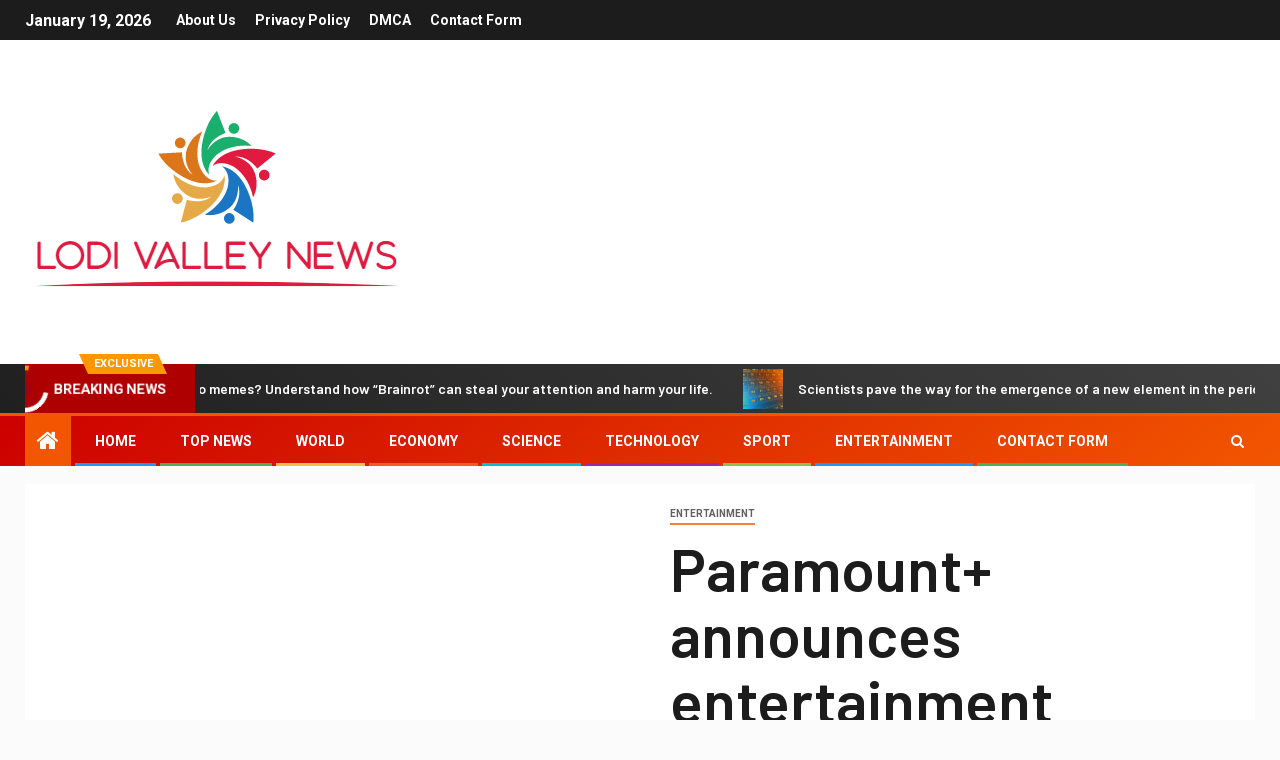

--- FILE ---
content_type: text/html; charset=utf-8
request_url: https://www.google.com/recaptcha/api2/aframe
body_size: 258
content:
<!DOCTYPE HTML><html><head><meta http-equiv="content-type" content="text/html; charset=UTF-8"></head><body><script nonce="r18s0GXu0kROTI0G05uH3Q">/** Anti-fraud and anti-abuse applications only. See google.com/recaptcha */ try{var clients={'sodar':'https://pagead2.googlesyndication.com/pagead/sodar?'};window.addEventListener("message",function(a){try{if(a.source===window.parent){var b=JSON.parse(a.data);var c=clients[b['id']];if(c){var d=document.createElement('img');d.src=c+b['params']+'&rc='+(localStorage.getItem("rc::a")?sessionStorage.getItem("rc::b"):"");window.document.body.appendChild(d);sessionStorage.setItem("rc::e",parseInt(sessionStorage.getItem("rc::e")||0)+1);localStorage.setItem("rc::h",'1768786697071');}}}catch(b){}});window.parent.postMessage("_grecaptcha_ready", "*");}catch(b){}</script></body></html>